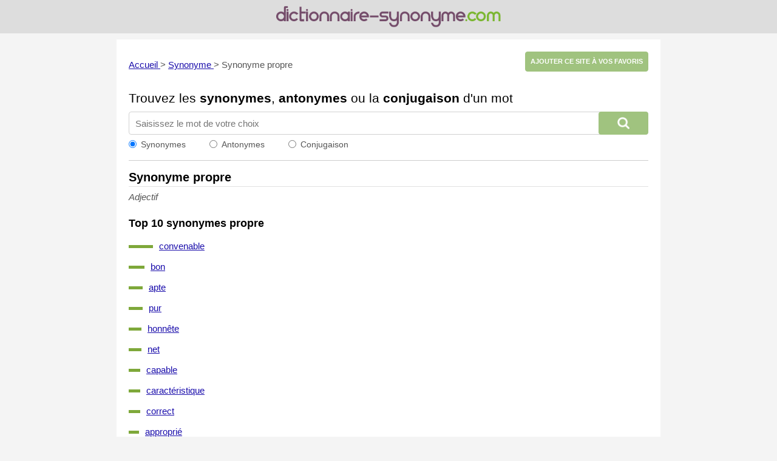

--- FILE ---
content_type: text/html; charset=utf-8
request_url: https://www.google.com/recaptcha/api2/aframe
body_size: 250
content:
<!DOCTYPE HTML><html><head><meta http-equiv="content-type" content="text/html; charset=UTF-8"></head><body><script nonce="O_m4AQz2huVoIL1-CdXK3A">/** Anti-fraud and anti-abuse applications only. See google.com/recaptcha */ try{var clients={'sodar':'https://pagead2.googlesyndication.com/pagead/sodar?'};window.addEventListener("message",function(a){try{if(a.source===window.parent){var b=JSON.parse(a.data);var c=clients[b['id']];if(c){var d=document.createElement('img');d.src=c+b['params']+'&rc='+(localStorage.getItem("rc::a")?sessionStorage.getItem("rc::b"):"");window.document.body.appendChild(d);sessionStorage.setItem("rc::e",parseInt(sessionStorage.getItem("rc::e")||0)+1);localStorage.setItem("rc::h",'1768412259420');}}}catch(b){}});window.parent.postMessage("_grecaptcha_ready", "*");}catch(b){}</script></body></html>